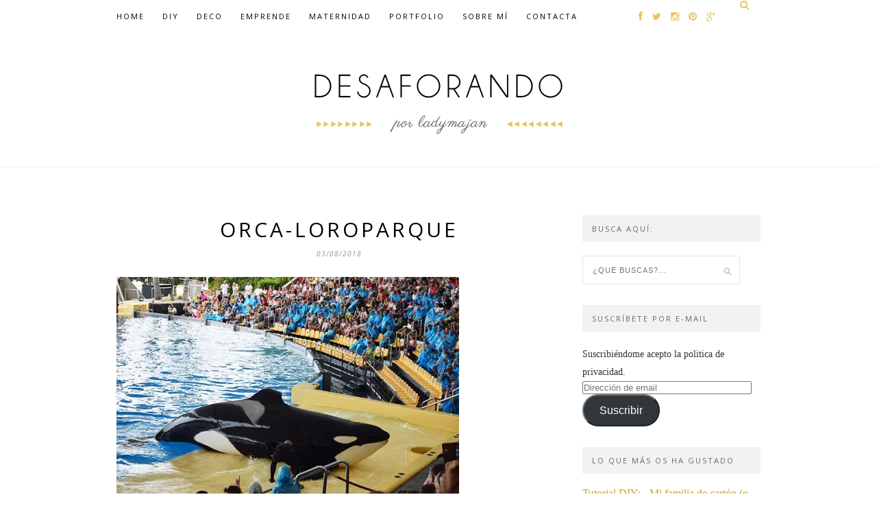

--- FILE ---
content_type: text/html; charset=UTF-8
request_url: https://desaforando.com/2018/08/5-planes-para-hacer-en-tenerife-con-ninos/orca-loroparque/
body_size: 15975
content:
<script>
        var _BCaq = _BCaq || [];
        _BCaq.push(['setAccount', 'M-Myl8UtgDvv']);
        _BCaq.push(['crumb']);

        (function () {
            var bca = document.createElement('script');
            bca.type = 'text/javascript';
            bca.async = true;
            bca.src = ('https:' == document.location.protocol ? 'https://' : 'http://') + "static.brandcrumb.com/bc.js";
            var s = document.getElementsByTagName('script')[0];
            s.parentNode.insertBefore(bca, s);
        })();
</script>

<!DOCTYPE html>
<html dir="ltr" lang="es" prefix="og: https://ogp.me/ns# fb: https://ogp.me/ns/fb# website: https://ogp.me/ns/website#">
<head >

	<meta charset="UTF-8">
	<meta http-equiv="X-UA-Compatible" content="IE=edge">
	<meta name="viewport" content="width=device-width, initial-scale=1">

	<title>orca-loroparque | DesaforandoDesaforando</title>

	<link rel="profile" href="https://gmpg.org/xfn/11" />
	
	
	<link rel="alternate" type="application/rss+xml" title="Desaforando RSS Feed" href="https://desaforando.com/feed/" />
	<link rel="alternate" type="application/atom+xml" title="Desaforando Atom Feed" href="https://desaforando.com/feed/atom/" />
	<link rel="pingback" href="https://desaforando.com/xmlrpc.php" />

	

<meta name="wpsso-begin" content="wpsso meta tags and schema markup begin"/>
<!-- generator:1 --><meta name="generator" content="WPSSO Core 17.2.1/S"/>
<link rel="canonical" href="https://desaforando.com/2018/08/5-planes-para-hacer-en-tenerife-con-ninos/orca-loroparque/"/>
<link rel="shortlink" href="https://wp.me/a5Hz9Y-1QE"/>
<meta property="fb:app_id" content="966242223397117"/>
<meta property="og:type" content="website"/>
<meta property="og:url" content="https://desaforando.com/2018/08/5-planes-para-hacer-en-tenerife-con-ninos/orca-loroparque/"/>
<meta property="og:locale" content="es_ES"/>
<meta property="og:site_name" content="Desaforando"/>
<meta property="og:title" content="orca-loroparque"/>
<meta property="og:description" content="Sin descripci&oacute;n."/>
<meta property="og:updated_time" content="2018-08-03T11:49:00+00:00"/>
<meta name="twitter:domain" content="desaforando.com"/>
<meta name="twitter:site" content="@ladymajan"/>
<meta name="twitter:title" content="orca-loroparque"/>
<meta name="twitter:description" content="Sin descripci&oacute;n."/>
<meta name="twitter:creator" content="@ladymajan"/>
<meta name="twitter:card" content="summary"/>
<meta name="description" content="Sin descripci&oacute;n."/>
<meta name="robots" content="follow, index, max-snippet:-1, max-image-preview:large, max-video-preview:-1"/>
<meta name="wpsso-end" content="wpsso meta tags and schema markup end"/>
<meta name="wpsso-cached" content="no cache"/>
<meta name="wpsso-added" content="2026-01-16T09:04:07+00:00 in 0.013580 secs for desaforando.com"/>


		<!-- All in One SEO 4.5.0 - aioseo.com -->
		<meta name="robots" content="max-image-preview:large" />
		<link rel="canonical" href="https://desaforando.com/2018/08/5-planes-para-hacer-en-tenerife-con-ninos/orca-loroparque/" />
		<meta name="generator" content="All in One SEO (AIOSEO) 4.5.0" />
		<meta property="og:locale" content="es_ES" />
		<meta property="og:site_name" content="Desaforando | por ladymajan" />
		<meta property="og:type" content="article" />
		<meta property="og:title" content="orca-loroparque | Desaforando" />
		<meta property="og:url" content="https://desaforando.com/2018/08/5-planes-para-hacer-en-tenerife-con-ninos/orca-loroparque/" />
		<meta property="article:published_time" content="2018-08-03T11:49:00+00:00" />
		<meta property="article:modified_time" content="2018-08-03T11:49:00+00:00" />
		<meta name="twitter:card" content="summary" />
		<meta name="twitter:title" content="orca-loroparque | Desaforando" />
		<meta name="google" content="nositelinkssearchbox" />
		<!-- All in One SEO -->

<link rel='dns-prefetch' href='//secure.gravatar.com' />
<link rel='dns-prefetch' href='//platform-api.sharethis.com' />
<link rel='dns-prefetch' href='//stats.wp.com' />
<link rel='dns-prefetch' href='//netdna.bootstrapcdn.com' />
<link rel='dns-prefetch' href='//fonts.googleapis.com' />
<link rel='dns-prefetch' href='//m9m6e2w5.stackpathcdn.com' />
<link rel='dns-prefetch' href='//cdn.shareaholic.net' />
<link rel='dns-prefetch' href='//www.shareaholic.net' />
<link rel='dns-prefetch' href='//analytics.shareaholic.com' />
<link rel='dns-prefetch' href='//recs.shareaholic.com' />
<link rel='dns-prefetch' href='//partner.shareaholic.com' />
<link rel='dns-prefetch' href='//v0.wordpress.com' />
<link rel='dns-prefetch' href='//widgets.wp.com' />
<link rel='dns-prefetch' href='//s0.wp.com' />
<link rel='dns-prefetch' href='//0.gravatar.com' />
<link rel='dns-prefetch' href='//1.gravatar.com' />
<link rel='dns-prefetch' href='//2.gravatar.com' />
<link rel='dns-prefetch' href='//jetpack.wordpress.com' />
<link rel='dns-prefetch' href='//public-api.wordpress.com' />
<link rel='dns-prefetch' href='//i0.wp.com' />
<link rel="alternate" type="application/rss+xml" title="Desaforando &raquo; Feed" href="https://desaforando.com/feed/" />
<link rel="alternate" type="application/rss+xml" title="Desaforando &raquo; Feed de los comentarios" href="https://desaforando.com/comments/feed/" />
<link rel="alternate" type="application/rss+xml" title="Desaforando &raquo; Comentario orca-loroparque del feed" href="https://desaforando.com/2018/08/5-planes-para-hacer-en-tenerife-con-ninos/orca-loroparque/feed/" />
<!-- Shareaholic - https://www.shareaholic.com -->
<link rel='preload' href='//cdn.shareaholic.net/assets/pub/shareaholic.js' as='script'/>
<script data-no-minify='1' data-cfasync='false'>
_SHR_SETTINGS = {"endpoints":{"local_recs_url":"https:\/\/desaforando.com\/wp-admin\/admin-ajax.php?action=shareaholic_permalink_related","ajax_url":"https:\/\/desaforando.com\/wp-admin\/admin-ajax.php","share_counts_url":"https:\/\/desaforando.com\/wp-admin\/admin-ajax.php?action=shareaholic_share_counts_api"},"site_id":"ba0e3fdff52e99e767196d128e771773","url_components":{"year":"2018","monthnum":"08","day":"03","hour":"12","minute":"49","second":"00","post_id":"7108","postname":"orca-loroparque","category":"desaforos"}};
</script>
<script data-no-minify='1' data-cfasync='false' src='//cdn.shareaholic.net/assets/pub/shareaholic.js' data-shr-siteid='ba0e3fdff52e99e767196d128e771773' async ></script>

<!-- Shareaholic Content Tags -->
<meta name='shareaholic:site_name' content='Desaforando' />
<meta name='shareaholic:language' content='es' />
<meta name='shareaholic:url' content='https://desaforando.com/2018/08/5-planes-para-hacer-en-tenerife-con-ninos/orca-loroparque/' />
<meta name='shareaholic:keywords' content='tag:color, tag:excursión, tag:loro parque, tag:loros, tag:planes, tag:tenerife, tag:tenerife con niños, tag:viajar con niños, tag:viaje, tag:niños, cat:desaforos, cat:maternidad, cat:niños, cat:planes para el finde, cat:viajes, type:attachment' />
<meta name='shareaholic:article_published_time' content='2018-08-03T12:49:00+01:00' />
<meta name='shareaholic:article_modified_time' content='2018-08-03T12:49:00+01:00' />
<meta name='shareaholic:shareable_page' content='true' />
<meta name='shareaholic:article_visibility' content='private' />
<meta name='shareaholic:article_author_name' content='Israel' />
<meta name='shareaholic:site_id' content='ba0e3fdff52e99e767196d128e771773' />
<meta name='shareaholic:wp_version' content='9.7.9' />

<!-- Shareaholic Content Tags End -->
<script type="text/javascript">
/* <![CDATA[ */
window._wpemojiSettings = {"baseUrl":"https:\/\/s.w.org\/images\/core\/emoji\/14.0.0\/72x72\/","ext":".png","svgUrl":"https:\/\/s.w.org\/images\/core\/emoji\/14.0.0\/svg\/","svgExt":".svg","source":{"concatemoji":"https:\/\/desaforando.com\/wp-includes\/js\/wp-emoji-release.min.js?ver=0613eb8bd67fabad33d7033fcd7224d7"}};
/*! This file is auto-generated */
!function(i,n){var o,s,e;function c(e){try{var t={supportTests:e,timestamp:(new Date).valueOf()};sessionStorage.setItem(o,JSON.stringify(t))}catch(e){}}function p(e,t,n){e.clearRect(0,0,e.canvas.width,e.canvas.height),e.fillText(t,0,0);var t=new Uint32Array(e.getImageData(0,0,e.canvas.width,e.canvas.height).data),r=(e.clearRect(0,0,e.canvas.width,e.canvas.height),e.fillText(n,0,0),new Uint32Array(e.getImageData(0,0,e.canvas.width,e.canvas.height).data));return t.every(function(e,t){return e===r[t]})}function u(e,t,n){switch(t){case"flag":return n(e,"\ud83c\udff3\ufe0f\u200d\u26a7\ufe0f","\ud83c\udff3\ufe0f\u200b\u26a7\ufe0f")?!1:!n(e,"\ud83c\uddfa\ud83c\uddf3","\ud83c\uddfa\u200b\ud83c\uddf3")&&!n(e,"\ud83c\udff4\udb40\udc67\udb40\udc62\udb40\udc65\udb40\udc6e\udb40\udc67\udb40\udc7f","\ud83c\udff4\u200b\udb40\udc67\u200b\udb40\udc62\u200b\udb40\udc65\u200b\udb40\udc6e\u200b\udb40\udc67\u200b\udb40\udc7f");case"emoji":return!n(e,"\ud83e\udef1\ud83c\udffb\u200d\ud83e\udef2\ud83c\udfff","\ud83e\udef1\ud83c\udffb\u200b\ud83e\udef2\ud83c\udfff")}return!1}function f(e,t,n){var r="undefined"!=typeof WorkerGlobalScope&&self instanceof WorkerGlobalScope?new OffscreenCanvas(300,150):i.createElement("canvas"),a=r.getContext("2d",{willReadFrequently:!0}),o=(a.textBaseline="top",a.font="600 32px Arial",{});return e.forEach(function(e){o[e]=t(a,e,n)}),o}function t(e){var t=i.createElement("script");t.src=e,t.defer=!0,i.head.appendChild(t)}"undefined"!=typeof Promise&&(o="wpEmojiSettingsSupports",s=["flag","emoji"],n.supports={everything:!0,everythingExceptFlag:!0},e=new Promise(function(e){i.addEventListener("DOMContentLoaded",e,{once:!0})}),new Promise(function(t){var n=function(){try{var e=JSON.parse(sessionStorage.getItem(o));if("object"==typeof e&&"number"==typeof e.timestamp&&(new Date).valueOf()<e.timestamp+604800&&"object"==typeof e.supportTests)return e.supportTests}catch(e){}return null}();if(!n){if("undefined"!=typeof Worker&&"undefined"!=typeof OffscreenCanvas&&"undefined"!=typeof URL&&URL.createObjectURL&&"undefined"!=typeof Blob)try{var e="postMessage("+f.toString()+"("+[JSON.stringify(s),u.toString(),p.toString()].join(",")+"));",r=new Blob([e],{type:"text/javascript"}),a=new Worker(URL.createObjectURL(r),{name:"wpTestEmojiSupports"});return void(a.onmessage=function(e){c(n=e.data),a.terminate(),t(n)})}catch(e){}c(n=f(s,u,p))}t(n)}).then(function(e){for(var t in e)n.supports[t]=e[t],n.supports.everything=n.supports.everything&&n.supports[t],"flag"!==t&&(n.supports.everythingExceptFlag=n.supports.everythingExceptFlag&&n.supports[t]);n.supports.everythingExceptFlag=n.supports.everythingExceptFlag&&!n.supports.flag,n.DOMReady=!1,n.readyCallback=function(){n.DOMReady=!0}}).then(function(){return e}).then(function(){var e;n.supports.everything||(n.readyCallback(),(e=n.source||{}).concatemoji?t(e.concatemoji):e.wpemoji&&e.twemoji&&(t(e.twemoji),t(e.wpemoji)))}))}((window,document),window._wpemojiSettings);
/* ]]> */
</script>
<link rel='stylesheet' id='twb-open-sans-css' href='https://fonts.googleapis.com/css?family=Open+Sans%3A300%2C400%2C500%2C600%2C700%2C800&#038;display=swap&#038;ver=6.4.7' type='text/css' media='all' />
<link rel='stylesheet' id='twb-global-css' href='https://desaforando.com/wp-content/plugins/wd-instagram-feed/booster/assets/css/global.css?ver=1.0.0' type='text/css' media='all' />
<style id='wp-emoji-styles-inline-css' type='text/css'>

	img.wp-smiley, img.emoji {
		display: inline !important;
		border: none !important;
		box-shadow: none !important;
		height: 1em !important;
		width: 1em !important;
		margin: 0 0.07em !important;
		vertical-align: -0.1em !important;
		background: none !important;
		padding: 0 !important;
	}
</style>
<link rel='stylesheet' id='wp-block-library-css' href='https://desaforando.com/wp-includes/css/dist/block-library/style.min.css?ver=0613eb8bd67fabad33d7033fcd7224d7' type='text/css' media='all' />
<style id='wp-block-library-inline-css' type='text/css'>
.has-text-align-justify{text-align:justify;}
</style>
<link rel='stylesheet' id='mediaelement-css' href='https://desaforando.com/wp-includes/js/mediaelement/mediaelementplayer-legacy.min.css?ver=4.2.17' type='text/css' media='all' />
<link rel='stylesheet' id='wp-mediaelement-css' href='https://desaforando.com/wp-includes/js/mediaelement/wp-mediaelement.min.css?ver=0613eb8bd67fabad33d7033fcd7224d7' type='text/css' media='all' />
<style id='classic-theme-styles-inline-css' type='text/css'>
/*! This file is auto-generated */
.wp-block-button__link{color:#fff;background-color:#32373c;border-radius:9999px;box-shadow:none;text-decoration:none;padding:calc(.667em + 2px) calc(1.333em + 2px);font-size:1.125em}.wp-block-file__button{background:#32373c;color:#fff;text-decoration:none}
</style>
<style id='global-styles-inline-css' type='text/css'>
body{--wp--preset--color--black: #000000;--wp--preset--color--cyan-bluish-gray: #abb8c3;--wp--preset--color--white: #ffffff;--wp--preset--color--pale-pink: #f78da7;--wp--preset--color--vivid-red: #cf2e2e;--wp--preset--color--luminous-vivid-orange: #ff6900;--wp--preset--color--luminous-vivid-amber: #fcb900;--wp--preset--color--light-green-cyan: #7bdcb5;--wp--preset--color--vivid-green-cyan: #00d084;--wp--preset--color--pale-cyan-blue: #8ed1fc;--wp--preset--color--vivid-cyan-blue: #0693e3;--wp--preset--color--vivid-purple: #9b51e0;--wp--preset--gradient--vivid-cyan-blue-to-vivid-purple: linear-gradient(135deg,rgba(6,147,227,1) 0%,rgb(155,81,224) 100%);--wp--preset--gradient--light-green-cyan-to-vivid-green-cyan: linear-gradient(135deg,rgb(122,220,180) 0%,rgb(0,208,130) 100%);--wp--preset--gradient--luminous-vivid-amber-to-luminous-vivid-orange: linear-gradient(135deg,rgba(252,185,0,1) 0%,rgba(255,105,0,1) 100%);--wp--preset--gradient--luminous-vivid-orange-to-vivid-red: linear-gradient(135deg,rgba(255,105,0,1) 0%,rgb(207,46,46) 100%);--wp--preset--gradient--very-light-gray-to-cyan-bluish-gray: linear-gradient(135deg,rgb(238,238,238) 0%,rgb(169,184,195) 100%);--wp--preset--gradient--cool-to-warm-spectrum: linear-gradient(135deg,rgb(74,234,220) 0%,rgb(151,120,209) 20%,rgb(207,42,186) 40%,rgb(238,44,130) 60%,rgb(251,105,98) 80%,rgb(254,248,76) 100%);--wp--preset--gradient--blush-light-purple: linear-gradient(135deg,rgb(255,206,236) 0%,rgb(152,150,240) 100%);--wp--preset--gradient--blush-bordeaux: linear-gradient(135deg,rgb(254,205,165) 0%,rgb(254,45,45) 50%,rgb(107,0,62) 100%);--wp--preset--gradient--luminous-dusk: linear-gradient(135deg,rgb(255,203,112) 0%,rgb(199,81,192) 50%,rgb(65,88,208) 100%);--wp--preset--gradient--pale-ocean: linear-gradient(135deg,rgb(255,245,203) 0%,rgb(182,227,212) 50%,rgb(51,167,181) 100%);--wp--preset--gradient--electric-grass: linear-gradient(135deg,rgb(202,248,128) 0%,rgb(113,206,126) 100%);--wp--preset--gradient--midnight: linear-gradient(135deg,rgb(2,3,129) 0%,rgb(40,116,252) 100%);--wp--preset--font-size--small: 13px;--wp--preset--font-size--medium: 20px;--wp--preset--font-size--large: 36px;--wp--preset--font-size--x-large: 42px;--wp--preset--spacing--20: 0.44rem;--wp--preset--spacing--30: 0.67rem;--wp--preset--spacing--40: 1rem;--wp--preset--spacing--50: 1.5rem;--wp--preset--spacing--60: 2.25rem;--wp--preset--spacing--70: 3.38rem;--wp--preset--spacing--80: 5.06rem;--wp--preset--shadow--natural: 6px 6px 9px rgba(0, 0, 0, 0.2);--wp--preset--shadow--deep: 12px 12px 50px rgba(0, 0, 0, 0.4);--wp--preset--shadow--sharp: 6px 6px 0px rgba(0, 0, 0, 0.2);--wp--preset--shadow--outlined: 6px 6px 0px -3px rgba(255, 255, 255, 1), 6px 6px rgba(0, 0, 0, 1);--wp--preset--shadow--crisp: 6px 6px 0px rgba(0, 0, 0, 1);}:where(.is-layout-flex){gap: 0.5em;}:where(.is-layout-grid){gap: 0.5em;}body .is-layout-flow > .alignleft{float: left;margin-inline-start: 0;margin-inline-end: 2em;}body .is-layout-flow > .alignright{float: right;margin-inline-start: 2em;margin-inline-end: 0;}body .is-layout-flow > .aligncenter{margin-left: auto !important;margin-right: auto !important;}body .is-layout-constrained > .alignleft{float: left;margin-inline-start: 0;margin-inline-end: 2em;}body .is-layout-constrained > .alignright{float: right;margin-inline-start: 2em;margin-inline-end: 0;}body .is-layout-constrained > .aligncenter{margin-left: auto !important;margin-right: auto !important;}body .is-layout-constrained > :where(:not(.alignleft):not(.alignright):not(.alignfull)){max-width: var(--wp--style--global--content-size);margin-left: auto !important;margin-right: auto !important;}body .is-layout-constrained > .alignwide{max-width: var(--wp--style--global--wide-size);}body .is-layout-flex{display: flex;}body .is-layout-flex{flex-wrap: wrap;align-items: center;}body .is-layout-flex > *{margin: 0;}body .is-layout-grid{display: grid;}body .is-layout-grid > *{margin: 0;}:where(.wp-block-columns.is-layout-flex){gap: 2em;}:where(.wp-block-columns.is-layout-grid){gap: 2em;}:where(.wp-block-post-template.is-layout-flex){gap: 1.25em;}:where(.wp-block-post-template.is-layout-grid){gap: 1.25em;}.has-black-color{color: var(--wp--preset--color--black) !important;}.has-cyan-bluish-gray-color{color: var(--wp--preset--color--cyan-bluish-gray) !important;}.has-white-color{color: var(--wp--preset--color--white) !important;}.has-pale-pink-color{color: var(--wp--preset--color--pale-pink) !important;}.has-vivid-red-color{color: var(--wp--preset--color--vivid-red) !important;}.has-luminous-vivid-orange-color{color: var(--wp--preset--color--luminous-vivid-orange) !important;}.has-luminous-vivid-amber-color{color: var(--wp--preset--color--luminous-vivid-amber) !important;}.has-light-green-cyan-color{color: var(--wp--preset--color--light-green-cyan) !important;}.has-vivid-green-cyan-color{color: var(--wp--preset--color--vivid-green-cyan) !important;}.has-pale-cyan-blue-color{color: var(--wp--preset--color--pale-cyan-blue) !important;}.has-vivid-cyan-blue-color{color: var(--wp--preset--color--vivid-cyan-blue) !important;}.has-vivid-purple-color{color: var(--wp--preset--color--vivid-purple) !important;}.has-black-background-color{background-color: var(--wp--preset--color--black) !important;}.has-cyan-bluish-gray-background-color{background-color: var(--wp--preset--color--cyan-bluish-gray) !important;}.has-white-background-color{background-color: var(--wp--preset--color--white) !important;}.has-pale-pink-background-color{background-color: var(--wp--preset--color--pale-pink) !important;}.has-vivid-red-background-color{background-color: var(--wp--preset--color--vivid-red) !important;}.has-luminous-vivid-orange-background-color{background-color: var(--wp--preset--color--luminous-vivid-orange) !important;}.has-luminous-vivid-amber-background-color{background-color: var(--wp--preset--color--luminous-vivid-amber) !important;}.has-light-green-cyan-background-color{background-color: var(--wp--preset--color--light-green-cyan) !important;}.has-vivid-green-cyan-background-color{background-color: var(--wp--preset--color--vivid-green-cyan) !important;}.has-pale-cyan-blue-background-color{background-color: var(--wp--preset--color--pale-cyan-blue) !important;}.has-vivid-cyan-blue-background-color{background-color: var(--wp--preset--color--vivid-cyan-blue) !important;}.has-vivid-purple-background-color{background-color: var(--wp--preset--color--vivid-purple) !important;}.has-black-border-color{border-color: var(--wp--preset--color--black) !important;}.has-cyan-bluish-gray-border-color{border-color: var(--wp--preset--color--cyan-bluish-gray) !important;}.has-white-border-color{border-color: var(--wp--preset--color--white) !important;}.has-pale-pink-border-color{border-color: var(--wp--preset--color--pale-pink) !important;}.has-vivid-red-border-color{border-color: var(--wp--preset--color--vivid-red) !important;}.has-luminous-vivid-orange-border-color{border-color: var(--wp--preset--color--luminous-vivid-orange) !important;}.has-luminous-vivid-amber-border-color{border-color: var(--wp--preset--color--luminous-vivid-amber) !important;}.has-light-green-cyan-border-color{border-color: var(--wp--preset--color--light-green-cyan) !important;}.has-vivid-green-cyan-border-color{border-color: var(--wp--preset--color--vivid-green-cyan) !important;}.has-pale-cyan-blue-border-color{border-color: var(--wp--preset--color--pale-cyan-blue) !important;}.has-vivid-cyan-blue-border-color{border-color: var(--wp--preset--color--vivid-cyan-blue) !important;}.has-vivid-purple-border-color{border-color: var(--wp--preset--color--vivid-purple) !important;}.has-vivid-cyan-blue-to-vivid-purple-gradient-background{background: var(--wp--preset--gradient--vivid-cyan-blue-to-vivid-purple) !important;}.has-light-green-cyan-to-vivid-green-cyan-gradient-background{background: var(--wp--preset--gradient--light-green-cyan-to-vivid-green-cyan) !important;}.has-luminous-vivid-amber-to-luminous-vivid-orange-gradient-background{background: var(--wp--preset--gradient--luminous-vivid-amber-to-luminous-vivid-orange) !important;}.has-luminous-vivid-orange-to-vivid-red-gradient-background{background: var(--wp--preset--gradient--luminous-vivid-orange-to-vivid-red) !important;}.has-very-light-gray-to-cyan-bluish-gray-gradient-background{background: var(--wp--preset--gradient--very-light-gray-to-cyan-bluish-gray) !important;}.has-cool-to-warm-spectrum-gradient-background{background: var(--wp--preset--gradient--cool-to-warm-spectrum) !important;}.has-blush-light-purple-gradient-background{background: var(--wp--preset--gradient--blush-light-purple) !important;}.has-blush-bordeaux-gradient-background{background: var(--wp--preset--gradient--blush-bordeaux) !important;}.has-luminous-dusk-gradient-background{background: var(--wp--preset--gradient--luminous-dusk) !important;}.has-pale-ocean-gradient-background{background: var(--wp--preset--gradient--pale-ocean) !important;}.has-electric-grass-gradient-background{background: var(--wp--preset--gradient--electric-grass) !important;}.has-midnight-gradient-background{background: var(--wp--preset--gradient--midnight) !important;}.has-small-font-size{font-size: var(--wp--preset--font-size--small) !important;}.has-medium-font-size{font-size: var(--wp--preset--font-size--medium) !important;}.has-large-font-size{font-size: var(--wp--preset--font-size--large) !important;}.has-x-large-font-size{font-size: var(--wp--preset--font-size--x-large) !important;}
.wp-block-navigation a:where(:not(.wp-element-button)){color: inherit;}
:where(.wp-block-post-template.is-layout-flex){gap: 1.25em;}:where(.wp-block-post-template.is-layout-grid){gap: 1.25em;}
:where(.wp-block-columns.is-layout-flex){gap: 2em;}:where(.wp-block-columns.is-layout-grid){gap: 2em;}
.wp-block-pullquote{font-size: 1.5em;line-height: 1.6;}
</style>
<link rel='stylesheet' id='contact-form-7-css' href='https://desaforando.com/wp-content/plugins/contact-form-7/includes/css/styles.css?ver=5.8.3' type='text/css' media='all' />
<link rel='stylesheet' id='mc4wp-form-basic-css' href='https://desaforando.com/wp-content/plugins/mailchimp-for-wp/assets/css/form-basic.css?ver=4.9.10' type='text/css' media='all' />
<link rel='stylesheet' id='sp_style-css' href='https://desaforando.com/wp-content/themes/hemlock/style.css?ver=0613eb8bd67fabad33d7033fcd7224d7' type='text/css' media='all' />
<link rel='stylesheet' id='sp_responsive-css' href='https://desaforando.com/wp-content/themes/hemlock/css/responsive.css?ver=0613eb8bd67fabad33d7033fcd7224d7' type='text/css' media='all' />
<link rel='stylesheet' id='bxslider-css-css' href='https://desaforando.com/wp-content/themes/hemlock/css/jquery.bxslider.css?ver=0613eb8bd67fabad33d7033fcd7224d7' type='text/css' media='all' />
<link rel='stylesheet' id='slicknav-css-css' href='https://desaforando.com/wp-content/themes/hemlock/css/slicknav.css?ver=0613eb8bd67fabad33d7033fcd7224d7' type='text/css' media='all' />
<link rel='stylesheet' id='owl-css-css' href='https://desaforando.com/wp-content/themes/hemlock/css/owl.carousel.css?ver=0613eb8bd67fabad33d7033fcd7224d7' type='text/css' media='all' />
<link rel='stylesheet' id='owl-theme-css-css' href='https://desaforando.com/wp-content/themes/hemlock/css/owl.theme.css?ver=0613eb8bd67fabad33d7033fcd7224d7' type='text/css' media='all' />
<link rel='stylesheet' id='font-awesome-css' href='//netdna.bootstrapcdn.com/font-awesome/4.0.1/css/font-awesome.css?ver=0613eb8bd67fabad33d7033fcd7224d7' type='text/css' media='all' />
<link rel='stylesheet' id='default_headings_font-css' href='https://fonts.googleapis.com/css?family=Open+Sans%3A300italic%2C400italic%2C700italic%2C400%2C700%2C300&#038;subset=latin%2Ccyrillic-ext&#038;ver=6.4.7' type='text/css' media='all' />
<link rel='stylesheet' id='default_body_font-css' href='https://fonts.googleapis.com/css?family=Crimson+Text%3A400%2C700%2C400italic%2C700italic&#038;ver=6.4.7' type='text/css' media='all' />
<link rel='stylesheet' id='newsletter-css' href='https://desaforando.com/wp-content/plugins/newsletter/style.css?ver=8.0.4' type='text/css' media='all' />
<link rel='stylesheet' id='social-logos-css' href='https://desaforando.com/wp-content/plugins/jetpack/_inc/social-logos/social-logos.min.css?ver=12.8.2' type='text/css' media='all' />
<link rel='stylesheet' id='jetpack_css-css' href='https://desaforando.com/wp-content/plugins/jetpack/css/jetpack.css?ver=12.8.2' type='text/css' media='all' />
<script type="text/javascript" src="https://desaforando.com/wp-includes/js/jquery/jquery.min.js?ver=3.7.1" id="jquery-core-js"></script>
<script type="text/javascript" src="https://desaforando.com/wp-includes/js/jquery/jquery-migrate.min.js?ver=3.4.1" id="jquery-migrate-js"></script>
<script type="text/javascript" src="https://desaforando.com/wp-content/plugins/wd-instagram-feed/booster/assets/js/circle-progress.js?ver=1.2.2" id="twb-circle-js"></script>
<script type="text/javascript" id="twb-global-js-extra">
/* <![CDATA[ */
var twb = {"nonce":"6fdeff4068","ajax_url":"https:\/\/desaforando.com\/wp-admin\/admin-ajax.php","plugin_url":"https:\/\/desaforando.com\/wp-content\/plugins\/wd-instagram-feed\/booster","href":"https:\/\/desaforando.com\/wp-admin\/admin.php?page=twb_instagram-feed"};
var twb = {"nonce":"6fdeff4068","ajax_url":"https:\/\/desaforando.com\/wp-admin\/admin-ajax.php","plugin_url":"https:\/\/desaforando.com\/wp-content\/plugins\/wd-instagram-feed\/booster","href":"https:\/\/desaforando.com\/wp-admin\/admin.php?page=twb_instagram-feed"};
/* ]]> */
</script>
<script type="text/javascript" src="https://desaforando.com/wp-content/plugins/wd-instagram-feed/booster/assets/js/global.js?ver=1.0.0" id="twb-global-js"></script>
<script type="text/javascript" id="wp-statistics-tracker-js-extra">
/* <![CDATA[ */
var WP_Statistics_Tracker_Object = {"hitRequestUrl":"https:\/\/desaforando.com\/wp-json\/wp-statistics\/v2\/hit?wp_statistics_hit_rest=yes&track_all=1&current_page_type=post_type_attachment&current_page_id=7108&search_query&page_uri=LzIwMTgvMDgvNS1wbGFuZXMtcGFyYS1oYWNlci1lbi10ZW5lcmlmZS1jb24tbmlub3Mvb3JjYS1sb3JvcGFycXVlLw=","keepOnlineRequestUrl":"https:\/\/desaforando.com\/wp-json\/wp-statistics\/v2\/online?wp_statistics_hit_rest=yes&track_all=1&current_page_type=post_type_attachment&current_page_id=7108&search_query&page_uri=LzIwMTgvMDgvNS1wbGFuZXMtcGFyYS1oYWNlci1lbi10ZW5lcmlmZS1jb24tbmlub3Mvb3JjYS1sb3JvcGFycXVlLw=","option":{"dntEnabled":false,"cacheCompatibility":false}};
/* ]]> */
</script>
<script type="text/javascript" src="https://desaforando.com/wp-content/plugins/wp-statistics/assets/js/tracker.js?ver=0613eb8bd67fabad33d7033fcd7224d7" id="wp-statistics-tracker-js"></script>
<script type="text/javascript" src="//platform-api.sharethis.com/js/sharethis.js#source=googleanalytics-wordpress#product=ga&amp;property=5f7f217ba26cec00126137e7" id="googleanalytics-platform-sharethis-js"></script>
<link rel="https://api.w.org/" href="https://desaforando.com/wp-json/" /><link rel="alternate" type="application/json" href="https://desaforando.com/wp-json/wp/v2/media/7108" /><link rel="EditURI" type="application/rsd+xml" title="RSD" href="https://desaforando.com/xmlrpc.php?rsd" />
<link rel="alternate" type="application/json+oembed" href="https://desaforando.com/wp-json/oembed/1.0/embed?url=https%3A%2F%2Fdesaforando.com%2F2018%2F08%2F5-planes-para-hacer-en-tenerife-con-ninos%2Forca-loroparque%2F" />
<link rel="alternate" type="text/xml+oembed" href="https://desaforando.com/wp-json/oembed/1.0/embed?url=https%3A%2F%2Fdesaforando.com%2F2018%2F08%2F5-planes-para-hacer-en-tenerife-con-ninos%2Forca-loroparque%2F&#038;format=xml" />


<script async src="https://securepubads.g.doubleclick.net/tag/js/gpt.js"></script>
<script>
  window.googletag = window.googletag || {cmd: []};
  googletag.cmd.push(function() {
    googletag.defineSlot('/93719018/B02428_300x250', [300, 250], 'div-gpt-ad-1604061051551-0').addService(googletag.pubads());
    googletag.defineSlot('/93719018/B02428_300x600', [300, 600], 'div-gpt-ad-1604061078333-0').addService(googletag.pubads());
    googletag.pubads().enableSingleRequest();
    googletag.enableServices();
  });
</script>	<style>img#wpstats{display:none}</style>
		<!-- Analytics by WP Statistics v14.2 - https://wp-statistics.com/ -->
    <style type="text/css">
	
		#logo { padding:px 0; }
		
		#navigation, .slicknav_menu { background:#ffffff; }
		.menu li a, .slicknav_nav a { color:#000000; }
		.menu li a:hover {  color:#000000; }
		.slicknav_nav a:hover { color:#000000; background:none; }
		
		.menu .sub-menu, .menu .children { background: ; }
		ul.menu ul a, .menu ul ul a { border-top: 1px solid ; color:; }
		ul.menu ul a:hover, .menu ul ul a:hover { color: #000000; background:; }
		
		#top-social a i { color:; }
		#top-social a:hover i { color: }
		
		#top-search a { background:#ffffff }
		#top-search a { color:#e6c55d }
		#top-search a:hover { background:#dddddd; }
		#top-search a:hover { color:#000000; }
		
		.widget-title { background:#f2f2f2; color:; }
		#sidebar .widget-title { background:; color:; }
		
		#footer-social  { background:#ffffff; }
		
		#footer-logo { background:; }
		#footer-logo p { color:#e6c55d; }
		
		#footer-copyright { background:#f2f2f2; }
		#footer-copyright p { color:; }
		
		a, #footer-logo p i { color:; }
		.post-entry blockquote p { border-left:3px solid ; }
		
		.post-header h1 a, .post-header h2 a, .post-header h1 { color: }
		
		.share-box { background:; border-color:; }
		.share-box i { color:; }
		.share-box:hover { background:; border-color:; }
		.share-box:hover > i { color:; }
		
				
				
    </style>
    <style>.mc4wp-checkbox-wp-comment-form{clear:both;width:auto;display:block;position:static}.mc4wp-checkbox-wp-comment-form input{float:none;vertical-align:middle;-webkit-appearance:checkbox;width:auto;max-width:21px;margin:0 6px 0 0;padding:0;position:static;display:inline-block!important}.mc4wp-checkbox-wp-comment-form label{float:none;cursor:pointer;width:auto;margin:0 0 16px;display:block;position:static}</style><style>.mc4wp-checkbox-wp-registration-form{clear:both;width:auto;display:block;position:static}.mc4wp-checkbox-wp-registration-form input{float:none;vertical-align:middle;-webkit-appearance:checkbox;width:auto;max-width:21px;margin:0 6px 0 0;padding:0;position:static;display:inline-block!important}.mc4wp-checkbox-wp-registration-form label{float:none;cursor:pointer;width:auto;margin:0 0 16px;display:block;position:static}</style>	
</head>

<body data-rsssl=1 class="attachment attachment-template-default single single-attachment postid-7108 attachmentid-7108 attachment-jpeg">


	
	<nav id="navigation">
	
		<div class="container">
			
			<div id="navigation-wrapper">
			<ul id="menu-desaforando" class="menu"><li id="menu-item-5355" class="menu-item menu-item-type-custom menu-item-object-custom menu-item-5355"><a href="https://www.desaforando.com">Home</a></li>
<li id="menu-item-5144" class="menu-item menu-item-type-custom menu-item-object-custom menu-item-5144"><a href="https://desaforando.com/?cat=14">DIY</a></li>
<li id="menu-item-5157" class="menu-item menu-item-type-custom menu-item-object-custom menu-item-5157"><a href="https://desaforando.com/?cat=8">Deco</a></li>
<li id="menu-item-5141" class="menu-item menu-item-type-custom menu-item-object-custom menu-item-5141"><a href="https://desaforando.com/?cat=15">EMPRENDE</a></li>
<li id="menu-item-5143" class="menu-item menu-item-type-custom menu-item-object-custom menu-item-5143"><a href="https://desaforando.com/?cat=25">maternidad</a></li>
<li id="menu-item-5160" class="menu-item menu-item-type-custom menu-item-object-custom menu-item-5160"><a href="https://desaforando.com/?cat=13">PORTFOLIO</a></li>
<li id="menu-item-5367" class="menu-item menu-item-type-post_type menu-item-object-page menu-item-5367"><a href="https://desaforando.com/sobre-diana/">Sobre mí</a></li>
<li id="menu-item-5356" class="menu-item menu-item-type-custom menu-item-object-custom menu-item-5356"><a href="mailto:desaforando@gmail.com">Contacta</a></li>
</ul>			</div>
				
			<div class="menu-mobile"></div>
			
						<div id="top-search">
					<a href="#"><i class="fa fa-search"></i></a>
			</div>
			<div class="show-search">
				<form role="search" method="get" id="searchform" action="https://desaforando.com/">
    <div>
		<input type="text" placeholder="¿QUÉ BUSCAS?..." name="s" id="s" />
	 </div>
</form>			</div>
						
						<div id="top-social">
				
				<a href="http://facebook.com/Desaforando" target="_blank"><i class="fa fa-facebook"></i></a>				<a href="http://twitter.com/ladymajan" target="_blank"><i class="fa fa-twitter"></i></a>				<a href="http://instagram.com/ladymajan" target="_blank"><i class="fa fa-instagram"></i></a>				<a href="http://pinterest.com/ladymajan" target="_blank"><i class="fa fa-pinterest"></i></a>								<a href="http://plus.google.com/u/5/102505314466204638010/posts" target="_blank"><i class="fa fa-google-plus"></i></a>																
			</div>
						
		</div>
		
	</nav>
	
	<header id="header">
		
		<div class="container">
			
			<div id="logo">
				
									
											<h2><a href="https://desaforando.com"><img src="https://desaforando.com/wp-content/uploads/2015/01/logodsfdef1.png" alt="Desaforando" /></a></h2>
										
								
			</div>
			
		</div>
	
	</header>	
	<div class="container sp_sidebar">
	
	<div id="main">
	
								
		<article id="post-7108" class="post-7108 attachment type-attachment status-inherit hentry">
		
	<div class="post-header">
		
					<span class="cat"></span>
				
					<h1>orca-loroparque</h1>
				
					<span class="date">03/08/2018</span>
				
	</div>
	
			
				
		
	<div class="post-entry">
	
		<p class="attachment"><a href='https://i0.wp.com/desaforando.com/wp-content/uploads/2018/08/orca-loroparque.jpg?ssl=1'><img fetchpriority="high" decoding="async" width="500" height="335" src="https://i0.wp.com/desaforando.com/wp-content/uploads/2018/08/orca-loroparque.jpg?fit=500%2C335&amp;ssl=1" class="attachment-medium size-medium" alt="" srcset="https://i0.wp.com/desaforando.com/wp-content/uploads/2018/08/orca-loroparque.jpg?w=600&amp;ssl=1 600w, https://i0.wp.com/desaforando.com/wp-content/uploads/2018/08/orca-loroparque.jpg?resize=500%2C335&amp;ssl=1 500w, https://i0.wp.com/desaforando.com/wp-content/uploads/2018/08/orca-loroparque.jpg?resize=300%2C201&amp;ssl=1 300w, https://i0.wp.com/desaforando.com/wp-content/uploads/2018/08/orca-loroparque.jpg?resize=440%2C294&amp;ssl=1 440w, https://i0.wp.com/desaforando.com/wp-content/uploads/2018/08/orca-loroparque.jpg?resize=597%2C400&amp;ssl=1 597w" sizes="(max-width: 500px) 100vw, 500px" data-wp-pid="7108" /></a></p>
<div class="sharedaddy sd-sharing-enabled"><div class="robots-nocontent sd-block sd-social sd-social-icon-text sd-sharing"><h3 class="sd-title">Si te ha gustado.... ¡Comparte!</h3><div class="sd-content"><ul><li class="share-facebook"><a rel="nofollow noopener noreferrer" data-shared="sharing-facebook-7108" class="share-facebook sd-button share-icon" href="https://desaforando.com/2018/08/5-planes-para-hacer-en-tenerife-con-ninos/orca-loroparque/?share=facebook" target="_blank" title="Haz clic para compartir en Facebook" ><span>Facebook</span></a></li><li class="share-twitter"><a rel="nofollow noopener noreferrer" data-shared="sharing-twitter-7108" class="share-twitter sd-button share-icon" href="https://desaforando.com/2018/08/5-planes-para-hacer-en-tenerife-con-ninos/orca-loroparque/?share=twitter" target="_blank" title="Haz clic para compartir en Twitter" ><span>Twitter</span></a></li><li class="share-pinterest"><a rel="nofollow noopener noreferrer" data-shared="sharing-pinterest-7108" class="share-pinterest sd-button share-icon" href="https://desaforando.com/2018/08/5-planes-para-hacer-en-tenerife-con-ninos/orca-loroparque/?share=pinterest" target="_blank" title="Haz clic para compartir en Pinterest" ><span>Pinterest</span></a></li><li class="share-jetpack-whatsapp"><a rel="nofollow noopener noreferrer" data-shared="" class="share-jetpack-whatsapp sd-button share-icon" href="https://desaforando.com/2018/08/5-planes-para-hacer-en-tenerife-con-ninos/orca-loroparque/?share=jetpack-whatsapp" target="_blank" title="Haz clic para compartir en WhatsApp" ><span>WhatsApp</span></a></li><li class="share-email"><a rel="nofollow noopener noreferrer" data-shared="" class="share-email sd-button share-icon" href="mailto:?subject=%5BEntrada%20compartida%5D%20orca-loroparque&body=https%3A%2F%2Fdesaforando.com%2F2018%2F08%2F5-planes-para-hacer-en-tenerife-con-ninos%2Forca-loroparque%2F&share=email" target="_blank" title="Haz clic para enviar un enlace por correo electrónico a un amigo" data-email-share-error-title="¿Tienes un correo electrónico configurado?" data-email-share-error-text="Si tienes problemas al compartir por correo electrónico, es posible que sea porque no tengas un correo electrónico configurado en tu navegador. Puede que tengas que crear un nuevo correo electrónico tú mismo." data-email-share-nonce="246387f9ae" data-email-share-track-url="https://desaforando.com/2018/08/5-planes-para-hacer-en-tenerife-con-ninos/orca-loroparque/?share=email"><span>Correo electrónico</span></a></li><li class="share-end"></li></ul></div></div></div><div class='sharedaddy sd-block sd-like jetpack-likes-widget-wrapper jetpack-likes-widget-unloaded' id='like-post-wrapper-84264942-7108-6969ff07a265f' data-src='https://widgets.wp.com/likes/#blog_id=84264942&amp;post_id=7108&amp;origin=desaforando.com&amp;obj_id=84264942-7108-6969ff07a265f' data-name='like-post-frame-84264942-7108-6969ff07a265f' data-title='Me gusta o Compartir'><h3 class="sd-title">Me gusta esto:</h3><div class='likes-widget-placeholder post-likes-widget-placeholder' style='height: 55px;'><span class='button'><span>Me gusta</span></span> <span class="loading">Cargando...</span></div><span class='sd-text-color'></span><a class='sd-link-color'></a></div><div style='display:none;' class='shareaholic-canvas' data-app='share_buttons' data-title='orca-loroparque' data-link='https://desaforando.com/2018/08/5-planes-para-hacer-en-tenerife-con-ninos/orca-loroparque/' data-app-id-name='post_below_content'></div><div style='display:none;' class='shareaholic-canvas' data-app='recommendations' data-title='orca-loroparque' data-link='https://desaforando.com/2018/08/5-planes-para-hacer-en-tenerife-con-ninos/orca-loroparque/' data-app-id-name='post_below_content'></div>				
							<div class="post-tags">
							</div>
						
	</div>
	
		<div class="post-share">
		
		<a target="_blank" href="https://www.facebook.com/sharer/sharer.php?u=https://desaforando.com/2018/08/5-planes-para-hacer-en-tenerife-con-ninos/orca-loroparque/"><span class="share-box"><i class="fa fa-facebook"></i></span></a>
		<a target="_blank" href="https://twitter.com/home?status=Check%20out%20this%20article:%20orca-loroparque%20-%20https://desaforando.com/2018/08/5-planes-para-hacer-en-tenerife-con-ninos/orca-loroparque/"><span class="share-box"><i class="fa fa-twitter"></i></span></a>
				<a target="_blank" href="https://pinterest.com/pin/create/button/?url=https://desaforando.com/2018/08/5-planes-para-hacer-en-tenerife-con-ninos/orca-loroparque/&media=https://desaforando.com/wp-content/uploads/2018/08/orca-loroparque.jpg&description=orca-loroparque"><span class="share-box"><i class="fa fa-pinterest"></i></span></a>
		<a target="_blank" href="https://plus.google.com/share?url=https://desaforando.com/2018/08/5-planes-para-hacer-en-tenerife-con-ninos/orca-loroparque/"><span class="share-box"><i class="fa fa-google-plus"></i></span></a>
		<a href="https://desaforando.com/2018/08/5-planes-para-hacer-en-tenerife-con-ninos/orca-loroparque/#respond"><span class="share-box"><i class="fa fa-comment-o"></i></span></a>		
	</div>
		
				<div class="post-author">
		
	<div class="author-img">
		<img alt='' src='https://secure.gravatar.com/avatar/8684501f947fe6032e82d013227dc37f?s=100&#038;d=identicon&#038;r=g' srcset='https://secure.gravatar.com/avatar/8684501f947fe6032e82d013227dc37f?s=200&#038;d=identicon&#038;r=g 2x' class='avatar avatar-100 photo' height='100' width='100' decoding='async' data-pin-nopin="nopin"/>	</div>
	
	<div class="author-content">
		<h5><a href="https://desaforando.com/author/israel-gutierrez/" title="Entradas de Israel" rel="author">Israel</a></h5>
		<p></p>
		<a target="_blank" class="author-social" href="http://facebook.com/Desaforando"><i class="fa fa-facebook"></i></a>		<a target="_blank" class="author-social" href="http://twitter.com/@ladymajan"><i class="fa fa-twitter"></i></a>		<a target="_blank" class="author-social" href="http://instagram.com/@ladymajan"><i class="fa fa-instagram"></i></a>				<a target="_blank" class="author-social" href="http://pinterest.com/@ladymajan"><i class="fa fa-pinterest"></i></a>			</div>
	
</div>			
							
	<div class="post-comments" id="comments">
	
	<div class="post-box"><h4 class="post-box-title">No hay comentarios</h4></div><div class='comentarios'></div><div id='comments_pagination'></div>
		<div id="respond" class="comment-respond">
			<h3 id="reply-title" class="comment-reply-title">Deja un comentario<small><a rel="nofollow" id="cancel-comment-reply-link" href="/2018/08/5-planes-para-hacer-en-tenerife-con-ninos/orca-loroparque/#respond" style="display:none;">Cancelar respuesta</a></small></h3>			<form id="commentform" class="comment-form">
				<iframe
					title="Formulario de comentarios"
					src="https://jetpack.wordpress.com/jetpack-comment/?blogid=84264942&#038;postid=7108&#038;comment_registration=0&#038;require_name_email=1&#038;stc_enabled=1&#038;stb_enabled=1&#038;show_avatars=1&#038;avatar_default=identicon&#038;greeting=Deja+un+comentario&#038;jetpack_comments_nonce=e4242c55a9&#038;greeting_reply=Responder+a+%25s&#038;color_scheme=light&#038;lang=es_ES&#038;jetpack_version=12.8.2&#038;show_cookie_consent=10&#038;has_cookie_consent=0&#038;token_key=%3Bnormal%3B&#038;sig=5a20ddd34177a0cde85e002f4e77f6f0911cbe2c#parent=https%3A%2F%2Fdesaforando.com%2F2018%2F08%2F5-planes-para-hacer-en-tenerife-con-ninos%2Forca-loroparque%2F"
											name="jetpack_remote_comment"
						style="width:100%; height: 430px; border:0;"
										class="jetpack_remote_comment"
					id="jetpack_remote_comment"
					sandbox="allow-same-origin allow-top-navigation allow-scripts allow-forms allow-popups"
				>
									</iframe>
									<!--[if !IE]><!-->
					<script>
						document.addEventListener('DOMContentLoaded', function () {
							var commentForms = document.getElementsByClassName('jetpack_remote_comment');
							for (var i = 0; i < commentForms.length; i++) {
								commentForms[i].allowTransparency = false;
								commentForms[i].scrolling = 'no';
							}
						});
					</script>
					<!--<![endif]-->
							</form>
		</div>

		
		<input type="hidden" name="comment_parent" id="comment_parent" value="" />

		<p class="akismet_comment_form_privacy_notice">Este sitio usa Akismet para reducir el spam. <a href="https://akismet.com/privacy/" target="_blank" rel="nofollow noopener">Aprende cómo se procesan los datos de tus comentarios</a>.</p>

</div> <!-- end comments div -->
	
				<div class="post-pagination">
		
		
		
			
</div>			
</article>							
		
	</div>
	
	<aside id="sidebar">
		
		<div id="search-2" class="widget widget_search"><h4 class="widget-title">Busca aquí:</h4><form role="search" method="get" id="searchform" action="https://desaforando.com/">
    <div>
		<input type="text" placeholder="¿QUÉ BUSCAS?..." name="s" id="s" />
	 </div>
</form></div><div id="text-3" class="widget widget_text">			<div class="textwidget"><!-- Insignia [async] -->
<script type="text/javascript">if (!window.AdButler){(function(){var s = document.createElement("script"); s.async = true; s.type = "text/javascript";s.src = 'http://ads.handbox.es/app.js';var n = document.getElementsByTagName("script")[0]; n.parentNode.insertBefore(s, n);}());}</script>
<script type="text/javascript">
var AdButler = AdButler || {}; AdButler.ads = AdButler.ads || [];
var abkw = window.abkw || '';
var plc207960 = window.plc207960 || 0;
document.write('<'+'div id="placement_207960_'+plc207960+'"></'+'div>');
AdButler.ads.push({handler: function(opt){ AdButler.register(168037, 207960, [250,250], 'placement_207960_'+opt.place, opt); }, opt: { place: plc207960++, keywords: abkw, domain: 'ads.handbox.es', click:'CLICK_MACRO_PLACEHOLDER' }});
</script></div>
		</div><div id="blog_subscription-2" class="widget widget_blog_subscription jetpack_subscription_widget"><h4 class="widget-title">SUSCRÍBETE POR E-MAIL</h4>
			<div class="wp-block-jetpack-subscriptions__container">
			<form action="#" method="post" accept-charset="utf-8" id="subscribe-blog-blog_subscription-2"
				data-blog="84264942"
				data-post_access_level="everybody" >
									<div id="subscribe-text"><p>Suscribiéndome acepto la politica de privacidad.</p>
</div>
										<p id="subscribe-email">
						<label id="jetpack-subscribe-label"
							class="screen-reader-text"
							for="subscribe-field-blog_subscription-2">
							Dirección de email						</label>
						<input type="email" name="email" required="required"
																					value=""
							id="subscribe-field-blog_subscription-2"
							placeholder="Dirección de email"
						/>
					</p>

					<p id="subscribe-submit"
											>
						<input type="hidden" name="action" value="subscribe"/>
						<input type="hidden" name="source" value="https://desaforando.com/2018/08/5-planes-para-hacer-en-tenerife-con-ninos/orca-loroparque/"/>
						<input type="hidden" name="sub-type" value="widget"/>
						<input type="hidden" name="redirect_fragment" value="subscribe-blog-blog_subscription-2"/>
												<button type="submit"
															class="wp-block-button__link"
																					name="jetpack_subscriptions_widget"
						>
							Suscribir						</button>
					</p>
							</form>
						</div>
			
</div><div id="top-posts-2" class="widget widget_top-posts"><h4 class="widget-title">Lo que más os ha gustado</h4><ul><li><a href="https://desaforando.com/2014/04/diy-carton-toys/" class="bump-view" data-bump-view="tp">Tutorial DIY: - Mi familia de cartón (o cómo hacer muñecos con hueveras)</a></li><li><a href="https://desaforando.com/2012/02/diy-un-disfraz-muy-sencillo/" class="bump-view" data-bump-view="tp">DIY: un disfraz muy sencillo</a></li><li><a href="https://desaforando.com/2014/11/ikea-hacks-el-cambiador/" class="bump-view" data-bump-view="tp">Ikea hacks: el cambiador de Littlenano</a></li><li><a href="https://desaforando.com/2017/01/diy-tunea-tu-bici-sin-pedales/" class="bump-view" data-bump-view="tp">DIY: tunea tu bici sin pedales</a></li><li><a href="https://desaforando.com/2016/09/un-dia-de-picnic-en-la-sierra-de-madrid-el-gurugu-de-guadarrama/" class="bump-view" data-bump-view="tp">Un día de picnic en la sierra de Madrid: el Gurugú de Guadarrama</a></li></ul></div><div id="custom_html-2" class="widget_text widget widget_custom_html"><h4 class="widget-title">Madresfera</h4><div class="textwidget custom-html-widget"><a href="https://madresfera.com/" title="Ranking Madresfera" target="_blank" rel="nofollow noopener">
    <img alt="Ranking Madresfera" src="https://madresfera.com/widget/img/36f0e098-ad4c-7320-a6e8-4eaf776a22d7/0"/></a>
</div></div><div id="custom_html-3" class="widget_text widget widget_custom_html"><div class="textwidget custom-html-widget"><div id='div-gpt-ad-1604061051551-0' style='width: 300px; height: 250px;'>
  <script>
    googletag.cmd.push(function() { googletag.display('div-gpt-ad-1604061051551-0'); });
  </script>
</div>
</div></div>		
	</aside>	
	<!-- END CONTAINER -->
	</div>
	
		
		<div id="footer-social">
	
		<div class="container">
		
		<a href="http://facebook.com/Desaforando" target="_blank"><i class="fa fa-facebook"></i> <span>Facebook</span></a>		<a href="http://twitter.com/ladymajan" target="_blank"><i class="fa fa-twitter"></i> <span>Twitter</span></a>		<a href="http://instagram.com/ladymajan" target="_blank"><i class="fa fa-instagram"></i> <span>Instagram</span></a>		<a href="http://pinterest.com/ladymajan" target="_blank"><i class="fa fa-pinterest"></i> <span>Pinterest</span></a>				<a href="http://plus.google.com/u/5/102505314466204638010/posts" target="_blank"><i class="fa fa-google-plus"></i> <span>Google Plus</span></a>								
		</div>
		
	</div>
		
		<div id="footer-logo">
		
		<div class="container">
			
							<img src="https://desaforando.com/wp-content/uploads/2015/01/footer-logoDSF1.png" alt="Desaforando" />
						
						
		</div>
		
	</div>
		
	<footer id="footer-copyright">
		
		<div class="container">
		
							<p>© 2014 Desaforando.Todos los derechos reservados. <a href="https://desaforando.com/politica-de-privacidad/">Política de Privacidad</a></p>
						<a href="#" class="to-top">Back to top <i class="fa fa-angle-double-up"></i></a>
			
		</div>
		
	</footer>
	
	

<script>function loadScript(a){var b=document.getElementsByTagName("head")[0],c=document.createElement("script");c.type="text/javascript",c.src="https://tracker.metricool.com/app/resources/be.js",c.onreadystatechange=a,c.onload=a,b.appendChild(c)}loadScript(function(){beTracker.t({hash:'accf0147c09ff05d8205e8e9f19fb43e'})})</script>	<div style="display:none">
			<div class="grofile-hash-map-8684501f947fe6032e82d013227dc37f">
		</div>
		</div>
		
	<script type="text/javascript">
		window.WPCOM_sharing_counts = {"https:\/\/desaforando.com\/2018\/08\/5-planes-para-hacer-en-tenerife-con-ninos\/orca-loroparque\/":7108};
	</script>
						<script type="text/javascript" src="https://desaforando.com/wp-content/plugins/jetpack/jetpack_vendor/automattic/jetpack-image-cdn/dist/image-cdn.js?minify=false&amp;ver=132249e245926ae3e188" id="jetpack-photon-js"></script>
<script type="text/javascript" src="https://desaforando.com/wp-content/plugins/contact-form-7/includes/swv/js/index.js?ver=5.8.3" id="swv-js"></script>
<script type="text/javascript" id="contact-form-7-js-extra">
/* <![CDATA[ */
var wpcf7 = {"api":{"root":"https:\/\/desaforando.com\/wp-json\/","namespace":"contact-form-7\/v1"}};
/* ]]> */
</script>
<script type="text/javascript" src="https://desaforando.com/wp-content/plugins/contact-form-7/includes/js/index.js?ver=5.8.3" id="contact-form-7-js"></script>
<script type="text/javascript" src="https://secure.gravatar.com/js/gprofiles.js?ver=202603" id="grofiles-cards-js"></script>
<script type="text/javascript" id="wpgroho-js-extra">
/* <![CDATA[ */
var WPGroHo = {"my_hash":""};
/* ]]> */
</script>
<script type="text/javascript" src="https://desaforando.com/wp-content/plugins/jetpack/modules/wpgroho.js?ver=12.8.2" id="wpgroho-js"></script>
<script type="text/javascript" src="https://desaforando.com/wp-content/themes/hemlock/js/jquery.bxslider.min.js?ver=0613eb8bd67fabad33d7033fcd7224d7" id="bxslider-js"></script>
<script type="text/javascript" src="https://desaforando.com/wp-content/themes/hemlock/js/fitvids.js?ver=0613eb8bd67fabad33d7033fcd7224d7" id="fitvids-js"></script>
<script type="text/javascript" src="https://desaforando.com/wp-content/themes/hemlock/js/jquery.slicknav.min.js?ver=0613eb8bd67fabad33d7033fcd7224d7" id="slicknav-js"></script>
<script type="text/javascript" src="https://desaforando.com/wp-content/themes/hemlock/js/owl.carousel.min.js?ver=0613eb8bd67fabad33d7033fcd7224d7" id="owl-js"></script>
<script type="text/javascript" src="https://desaforando.com/wp-content/themes/hemlock/js/retina.min.js?ver=0613eb8bd67fabad33d7033fcd7224d7" id="sp_retina-js"></script>
<script type="text/javascript" src="https://desaforando.com/wp-content/themes/hemlock/js/solopine.js?ver=0613eb8bd67fabad33d7033fcd7224d7" id="sp_scripts-js"></script>
<script type="text/javascript" src="https://desaforando.com/wp-includes/js/comment-reply.min.js?ver=0613eb8bd67fabad33d7033fcd7224d7" id="comment-reply-js" async="async" data-wp-strategy="async"></script>
<script defer type="text/javascript" src="https://stats.wp.com/e-202603.js" id="jetpack-stats-js"></script>
<script type="text/javascript" id="jetpack-stats-js-after">
/* <![CDATA[ */
_stq = window._stq || [];
_stq.push([ "view", {v:'ext',blog:'84264942',post:'7108',tz:'1',srv:'desaforando.com',j:'1:12.8.2'} ]);
_stq.push([ "clickTrackerInit", "84264942", "7108" ]);
/* ]]> */
</script>
<script type="text/javascript" src="https://desaforando.com/wp-content/plugins/jetpack/_inc/build/likes/queuehandler.min.js?ver=12.8.2" id="jetpack_likes_queuehandler-js"></script>
<script defer type="text/javascript" src="https://desaforando.com/wp-content/plugins/akismet/_inc/akismet-frontend.js?ver=1698146398" id="akismet-frontend-js"></script>
<script type="text/javascript" id="sharing-js-js-extra">
/* <![CDATA[ */
var sharing_js_options = {"lang":"es","counts":"1","is_stats_active":"1"};
/* ]]> */
</script>
<script type="text/javascript" src="https://desaforando.com/wp-content/plugins/jetpack/_inc/build/sharedaddy/sharing.min.js?ver=12.8.2" id="sharing-js-js"></script>
<script type="text/javascript" id="sharing-js-js-after">
/* <![CDATA[ */
var windowOpen;
			( function () {
				function matches( el, sel ) {
					return !! (
						el.matches && el.matches( sel ) ||
						el.msMatchesSelector && el.msMatchesSelector( sel )
					);
				}

				document.body.addEventListener( 'click', function ( event ) {
					if ( ! event.target ) {
						return;
					}

					var el;
					if ( matches( event.target, 'a.share-facebook' ) ) {
						el = event.target;
					} else if ( event.target.parentNode && matches( event.target.parentNode, 'a.share-facebook' ) ) {
						el = event.target.parentNode;
					}

					if ( el ) {
						event.preventDefault();

						// If there's another sharing window open, close it.
						if ( typeof windowOpen !== 'undefined' ) {
							windowOpen.close();
						}
						windowOpen = window.open( el.getAttribute( 'href' ), 'wpcomfacebook', 'menubar=1,resizable=1,width=600,height=400' );
						return false;
					}
				} );
			} )();
var windowOpen;
			( function () {
				function matches( el, sel ) {
					return !! (
						el.matches && el.matches( sel ) ||
						el.msMatchesSelector && el.msMatchesSelector( sel )
					);
				}

				document.body.addEventListener( 'click', function ( event ) {
					if ( ! event.target ) {
						return;
					}

					var el;
					if ( matches( event.target, 'a.share-twitter' ) ) {
						el = event.target;
					} else if ( event.target.parentNode && matches( event.target.parentNode, 'a.share-twitter' ) ) {
						el = event.target.parentNode;
					}

					if ( el ) {
						event.preventDefault();

						// If there's another sharing window open, close it.
						if ( typeof windowOpen !== 'undefined' ) {
							windowOpen.close();
						}
						windowOpen = window.open( el.getAttribute( 'href' ), 'wpcomtwitter', 'menubar=1,resizable=1,width=600,height=350' );
						return false;
					}
				} );
			} )();
/* ]]> */
</script>
	<iframe src='https://widgets.wp.com/likes/master.html?ver=202603#ver=202603&#038;lang=es' scrolling='no' id='likes-master' name='likes-master' style='display:none;'></iframe>
	<div id='likes-other-gravatars'><div class="likes-text">A <span>%d</span> blogueros les gusta esto:</div><ul class="wpl-avatars sd-like-gravatars"></ul></div>
			<script type="text/javascript">
			const iframe = document.getElementById( 'jetpack_remote_comment' );
						const watchReply = function() {
				// Check addComment._Jetpack_moveForm to make sure we don't monkey-patch twice.
				if ( 'undefined' !== typeof addComment && ! addComment._Jetpack_moveForm ) {
					// Cache the Core function.
					addComment._Jetpack_moveForm = addComment.moveForm;
					const commentParent = document.getElementById( 'comment_parent' );
					const cancel = document.getElementById( 'cancel-comment-reply-link' );

					function tellFrameNewParent ( commentParentValue ) {
						const url = new URL( iframe.src );
						if ( commentParentValue ) {
							url.searchParams.set( 'replytocom', commentParentValue )
						} else {
							url.searchParams.delete( 'replytocom' );
						}
						if( iframe.src !== url.href ) {
							iframe.src = url.href;
						}
					};

					cancel.addEventListener( 'click', function () {
						tellFrameNewParent( false );
					} );

					addComment.moveForm = function ( _, parentId ) {
						tellFrameNewParent( parentId );
						return addComment._Jetpack_moveForm.apply( null, arguments );
					};
				}
			}
			document.addEventListener( 'DOMContentLoaded', watchReply );
			// In WP 6.4+, the script is loaded asynchronously, so we need to wait for it to load before we monkey-patch the functions it introduces.
			document.querySelector('#comment-reply-js')?.addEventListener( 'load', watchReply );

			
			window.addEventListener( 'message', function ( event ) {
				if ( event.origin !== 'https://jetpack.wordpress.com' ) {
					return;
				}
				iframe.style.height = event.data + 'px';
			});
		</script>
			
</body>

</html>

--- FILE ---
content_type: text/html; charset=utf-8
request_url: https://www.google.com/recaptcha/api2/aframe
body_size: 266
content:
<!DOCTYPE HTML><html><head><meta http-equiv="content-type" content="text/html; charset=UTF-8"></head><body><script nonce="mBM4_BNotM_6xSvsvpOqcw">/** Anti-fraud and anti-abuse applications only. See google.com/recaptcha */ try{var clients={'sodar':'https://pagead2.googlesyndication.com/pagead/sodar?'};window.addEventListener("message",function(a){try{if(a.source===window.parent){var b=JSON.parse(a.data);var c=clients[b['id']];if(c){var d=document.createElement('img');d.src=c+b['params']+'&rc='+(localStorage.getItem("rc::a")?sessionStorage.getItem("rc::b"):"");window.document.body.appendChild(d);sessionStorage.setItem("rc::e",parseInt(sessionStorage.getItem("rc::e")||0)+1);localStorage.setItem("rc::h",'1768554251420');}}}catch(b){}});window.parent.postMessage("_grecaptcha_ready", "*");}catch(b){}</script></body></html>